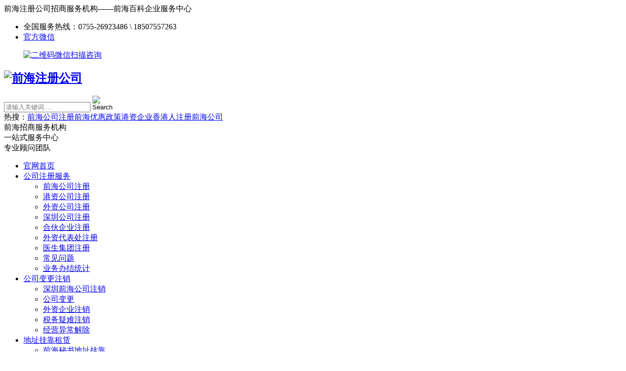

--- FILE ---
content_type: text/html; charset=utf-8
request_url: https://www.0755-12315.com/news/2537.cshtml
body_size: 12987
content:
<!DOCTYPE html>
<html>
<head>
    <title>香港人/港资企业在深圳前海注册公司需要什么资料？注册前海能享受哪些优惠政策？</title>
    <meta name="keywords" content="香港人,香港公司,深圳前海,注册公司,优惠政策,扶持补贴" />
    <meta name="description" content="" />
    <meta http-equiv="Content-Type" content="text/html;charset=utf-8" />
    <link rel="stylesheet" href="/Templates/CompanyDefault/Css/font-awesome/css/font-awesome.min.css">
    <link rel="stylesheet" href="/Templates/CompanyDefault/Css/animate.min.css" />
    <link rel="stylesheet" href="/Templates/CompanyDefault/Css/swiper.min.css" />
    <link rel="stylesheet" href="/Templates/CompanyDefault/Css/base.css" />
    <link rel="stylesheet" href="/Templates/CompanyDefault/Css/style.css" />
    <script src="/Templates/CompanyDefault/Js/jquery.min.js"></script>
    <script src="/Templates/CompanyDefault/Js/basic.js"></script>
    <script src="/Templates/CompanyDefault/Js/script.js"></script>
    <script src="/Templates/CompanyDefault/Js/swiper.min.js"></script>
</head>
<body>
    
<div class="header_wrap" id="top">
	<div class="wrapper">
		<div class="t-welcome">前海注册公司招商服务机构——前海百科企业服务中心</div>
		<ul>
			<li class="phone"><span class="phone_txt">全国服务热线：</span><span class="pb">0755-26923486 \ 18507557263</span></li>
			<li class="wx">
				<a href="javascript:void(0)">官方微信<i class="ico-arrow-down2"></i>
				<p><img src="/Templates/CompanyDefault/images/18507557263/wx.gif" width="100" height="100" alt="二维码"/><span>微信扫描咨询</span></p></a>
			</li> 
		</ul>
	</div>
</div>
<div class="top">
	<div class="w1200">
		<h2 class="newlogo"><a href="http://www.0755-12315.com/"><img src="/Upload/images/2020/10/15/1752168370.gif" alt="前海注册公司" /></a></h2>
		<div class="top_right2">
			<div class="search">      
			<input type="text" id="s_kw" class="search-keyword" placeholder="请输入关键词...." size="20" onkeypress="if(event.keyCode == 13) search_kw();"><!-- 2020.07.02 增加回车搜索及长度-->
			<input type="image" src="/Templates/CompanyDefault/Css/images/search_bg_1.gif" width="28" height="27" id="search-submit" alt="Search" title="Search"  onclick="search_kw()">
			<script type="text/javascript">
				function search_kw() {
					var $skw = $("#s_kw")
					var kw = $skw.val().Trim();
					if (kw != "") {
						location.href = "/search/?kw=" + $("#s_kw").val();
					}
					else {
						$skw.focus();
					}
				}
			</script>
			</div><!-- //search -->
			<div class="hot_seach">热搜：<a href="https://www.0755-12315.com/qianhai/">前海公司注册</a><a href="/search/?kw=优惠政策">前海优惠政策</a><a href="/search/?kw=香港">港资企业</a><a href="https://www.0755-12315.com/HongKong/">香港人注册前海公司</a></div>
		</div><!-- //top_right2-end -->
		<div class="top_right">
			<div class="top_right_1">前海招商服务机构</div>
			<div class="top_right_2">一站式服务中心</div>
			<div class="top_right_3">专业顾问团队</div>
		</div><!-- //top_right -->	       	
	</div>
	<div class="c"></div>
</div><!-- //top -->

<div class="header clearfix">
    <div class="container">
        <div class="row">           
                <div class="nav text-right col-md-right" id="navMenu"><ul><li data-id="22"><a href="/">官网首页</a></li><li data-id="46"><a href="/zhuce/">公司注册服务</a><ul><li data-id="161"><a href="/qianhai/">前海公司注册</a></li><li data-id="188"><a href="/HongKong/">港资公司注册</a></li><li data-id="189"><a href="/WOFE/">外资公司注册</a></li><li data-id="162"><a href="/shenzhen/">深圳公司注册</a></li><li data-id="206"><a href="/LLP/">合伙企业注册</a></li><li data-id="207"><a href="/daibiaochu/">外资代表处注册</a></li><li data-id="208"><a href="/doctor/">医生集团注册</a></li><li data-id="215"><a href="/FAQ/">常见问题</a></li><li data-id="216"><a href="/case/">业务办结统计</a></li></ul></li><li data-id="47"><a href="/bgzx/">公司变更注销</a><ul><li data-id="174"><a href="/zhuxiao/">深圳前海公司注销</a></li><li data-id="175"><a href="/bg/">公司变更</a></li><li data-id="176"><a href="/wzzx/">外资企业注销</a></li><li data-id="177"><a href="/swzx/">税务疑难注销</a></li><li data-id="214"><a href="/x/">经营异常解除</a></li></ul></li><li data-id="166"><a href="/dizhi/">地址挂靠租赁</a><ul><li data-id="209"><a href="/dizhi/">前海秘书地址挂靠</a></li><li data-id="210"><a href="/xuyue/">前海商秘地址续约</a></li><li data-id="211"><a href="/hongben/">红本租赁凭证办理</a></li><li data-id="213"><a href="/zu/">办公室租赁</a></li><li data-id="212"><a href="/yichang/">地址失联异常处理</a></li></ul></li><li data-id="167"><a href="/news/">前海资讯百科</a><ul><li data-id="170"><a href="/qianhainews/">前海最新动态</a></li><li data-id="203"><a href="/youhui/">前海优惠政策</a></li><li data-id="186"><a href="/gov/">前海管理局发布</a></li><li data-id="202"><a href="/qianhaibs/">前海商秘发布</a></li><li data-id="205"><a href="/hk/">惠港政策</a></li></ul></li><li data-id="45"><a href="/about/">企业服务中心</a><ul><li data-id="187"><a href="/about/">关于我们</a></li><li data-id="178"><a href="/contact/">联系我们</a></li><li data-id="179"><a href="/qianhai_gov/">前海管理局电话</a></li></ul></li></ul></div>
				<span class="menu_tel"><em></em>在线值班顾问：0755-26923486 \ 18507557263</span>
            <div class="mask-bg" id="maskBg"></div>
            <span class="nav-toggle hidden-lg" id="navToggle"><i class="fa fa-bars"></i></span>
        </div>
    </div>
</div>
<script type="text/javascript">
    var $navToggle = $("#navToggle");//手机端菜单图标
    var $maskBg = $("#maskBg");//遮挡层
    var $navMenu = $("#navMenu");
    $navToggle.on("click", function () {
        $maskBg.addClass("active");
        $navMenu.addClass("active");
    });
    $maskBg.on("click", function () {
        $maskBg.removeClass("active");
        $navMenu.removeClass("active");
    });
    $navMenu.children("ul").find("li").InitNav(170,167);//初始化响应式菜单
</script>


    




<div class="list_box">
	<div class="list_box_right">
		 <div class="sub-nav-box">
    <div class="sub-nav-title clearfix">
        前海资讯百科
    </div>
    <div class="sub-nav" id="subNav">
        <ul><li data-id="170"><a href="/qianhainews/">前海最新动态</a></li><li data-id="203"><a href="/youhui/">前海优惠政策</a></li><li data-id="186"><a href="/gov/">前海管理局发布</a></li><li data-id="202"><a href="/qianhaibs/">前海商秘发布</a></li><li data-id="205"><a href="/hk/">惠港政策</a></li></ul>
    </div>
</div>
<script type="text/javascript">
    var $subNav = $("#subNav");
    $subNav.children("ul").find("li").InitNav(170);//初始化响应式菜单
</script>

		<div class="body_Lscroll">
			<div class="left_box2_3_ad_tit"><div class="list_service_tit">热门政务服务／Service</div></div>
			<div class="left_box2_3_ad">
				<a href="/qianhai/" target="_blank" class="a1">内资企业设立</a>
				<a href="/WOFE/" target="_blank" class="a2">外资企业设立</a>
				<a href="/zhuxiao/" target="_blank" class="a3">公司注销清算</a>
				<a href="/dizhi/" target="_blank" class="a6">前海地址挂靠</a>
				<a href="/bg/" target="_blank" class="a4">公司变更登记</a>
				<a href="/hongben/" target="_blank" class="a5">红本租赁凭证</a>
			</div>
			<div class="list_ad22">
				<font title="联系电话">18507557263</font>
			</div>
		</div>
	</div><!--list_box_right end-->
	
	<div class="list_box_left">
		<div>
    <ul class="breadcrumb">
        <li><a href="http://www.0755-12315.com/"><span class="fa fa-home"> 首页</span></a></li>
            <li><a href="/news/">前海资讯百科</a></li>
            <li><a href="/qianhainews/">前海最新动态</a></li>
    </ul>
</div>
		<div class="c"></div>
		<h1 class="show_box_title">香港人/港资企业在深圳前海注册公司需要什么资料？注册前海能享受哪些优惠政策？</h1>
		<div class="show_time"><span>发布时间：2021-10-15</span><span>阅读次数：<span id="lb_clicks">0</span></span></div>
		<div class="intro">前海的一系列优惠政策吸引了不少香港人前来创业，前海合作区已成为与香港关联度最高、合作最紧密区域之一。</div>   
		<div class="show_content"><div class="Editable-unstyled" data-block="true" data-editor="ceero" data-offset-key="a734p-0-0" style="margin: 0px 0px 1.4em; color: rgb(18, 18, 18); font-family: -apple-system, BlinkMacSystemFont, &quot;Helvetica Neue&quot;, &quot;PingFang SC&quot;, &quot;Microsoft YaHei&quot;, &quot;Source Han Sans SC&quot;, &quot;Noto Sans CJK SC&quot;, &quot;WenQuanYi Micro Hei&quot;, sans-serif; white-space: pre-wrap; background-color: rgb(255, 255, 255);"><div data-offset-key="a734p-0-0" class="public-DraftStyleDefault-block public-DraftStyleDefault-ltr" style="max-width: 100%;"><span data-offset-key="a734p-0-0">前海作为深圳的特别区域又毗邻香港，前海的一系列优惠政策吸引了不少香港人前来创业，前海合作区已成为与香港关联度最高、合作最紧密区域之一。今天我们就来看看前海对于香港创业者的补贴扶持及优惠政策。</span></div></div><div class="Editable-unstyled" data-block="true" data-editor="ceero" data-offset-key="7ok7v-0-0" style="margin: 0px 0px 1.4em; color: rgb(18, 18, 18); font-family: -apple-system, BlinkMacSystemFont, &quot;Helvetica Neue&quot;, &quot;PingFang SC&quot;, &quot;Microsoft YaHei&quot;, &quot;Source Han Sans SC&quot;, &quot;Noto Sans CJK SC&quot;, &quot;WenQuanYi Micro Hei&quot;, sans-serif; white-space: pre-wrap; background-color: rgb(255, 255, 255);"><div data-offset-key="7ok7v-0-0" class="public-DraftStyleDefault-block public-DraftStyleDefault-ltr" style="max-width: 100%;"><span data-offset-key="7ok7v-0-0" style="font-weight: bold;">一、香港人或者港资企业注册前海能享受哪些优惠政策？</span></div></div><div class="Editable-unstyled" data-block="true" data-editor="ceero" data-offset-key="pbl1-0-0" style="margin: 0px 0px 1.4em; color: rgb(18, 18, 18); font-family: -apple-system, BlinkMacSystemFont, &quot;Helvetica Neue&quot;, &quot;PingFang SC&quot;, &quot;Microsoft YaHei&quot;, &quot;Source Han Sans SC&quot;, &quot;Noto Sans CJK SC&quot;, &quot;WenQuanYi Micro Hei&quot;, sans-serif; white-space: pre-wrap; background-color: rgb(255, 255, 255);"><div data-offset-key="pbl1-0-0" class="public-DraftStyleDefault-block public-DraftStyleDefault-ltr" style="max-width: 100%;"><span data-offset-key="pbl1-0-0">1、境外高端人才个人所得税优惠15%。</span></div></div><div class="Editable-unstyled" data-block="true" data-editor="ceero" data-offset-key="1sc4o-0-0" style="margin: 0px 0px 1.4em; color: rgb(18, 18, 18); font-family: -apple-system, BlinkMacSystemFont, &quot;Helvetica Neue&quot;, &quot;PingFang SC&quot;, &quot;Microsoft YaHei&quot;, &quot;Source Han Sans SC&quot;, &quot;Noto Sans CJK SC&quot;, &quot;WenQuanYi Micro Hei&quot;, sans-serif; white-space: pre-wrap; background-color: rgb(255, 255, 255);"><div data-offset-key="1sc4o-0-0" class="public-DraftStyleDefault-block public-DraftStyleDefault-ltr" style="max-width: 100%;"><span data-offset-key="1sc4o-0-0">2、根据人才上一年度在前海直接经济贡献，给予6000元-1000万元的人才发展引导资金。</span></div></div><div class="Editable-unstyled" data-block="true" data-editor="ceero" data-offset-key="123c-0-0" style="margin: 0px 0px 1.4em; color: rgb(18, 18, 18); font-family: -apple-system, BlinkMacSystemFont, &quot;Helvetica Neue&quot;, &quot;PingFang SC&quot;, &quot;Microsoft YaHei&quot;, &quot;Source Han Sans SC&quot;, &quot;Noto Sans CJK SC&quot;, &quot;WenQuanYi Micro Hei&quot;, sans-serif; white-space: pre-wrap; background-color: rgb(255, 255, 255);"><div data-offset-key="123c-0-0" class="public-DraftStyleDefault-block public-DraftStyleDefault-ltr" style="max-width: 100%;"><span data-offset-key="123c-0-0">3、前海产业人才可按规定申请人才住房</span></div></div><div class="Editable-unstyled" data-block="true" data-editor="ceero" data-offset-key="budvt-0-0" style="margin: 0px 0px 1.4em; color: rgb(18, 18, 18); font-family: -apple-system, BlinkMacSystemFont, &quot;Helvetica Neue&quot;, &quot;PingFang SC&quot;, &quot;Microsoft YaHei&quot;, &quot;Source Han Sans SC&quot;, &quot;Noto Sans CJK SC&quot;, &quot;WenQuanYi Micro Hei&quot;, sans-serif; white-space: pre-wrap; background-color: rgb(255, 255, 255);"><div data-offset-key="budvt-0-0" class="public-DraftStyleDefault-block public-DraftStyleDefault-ltr" style="max-width: 100%;"><span data-offset-key="budvt-0-0">4、</span><span data-offset-key="budvt-0-1" style="font-weight: bold;">开办资助：</span><span data-offset-key="budvt-0-2">最高可获得1000万元开办费资助；</span></div></div><div class="Editable-unstyled" data-block="true" data-editor="ceero" data-offset-key="dup2e-0-0" style="margin: 0px 0px 1.4em; color: rgb(18, 18, 18); font-family: -apple-system, BlinkMacSystemFont, &quot;Helvetica Neue&quot;, &quot;PingFang SC&quot;, &quot;Microsoft YaHei&quot;, &quot;Source Han Sans SC&quot;, &quot;Noto Sans CJK SC&quot;, &quot;WenQuanYi Micro Hei&quot;, sans-serif; white-space: pre-wrap; background-color: rgb(255, 255, 255);"><div data-offset-key="dup2e-0-0" class="public-DraftStyleDefault-block public-DraftStyleDefault-ltr" style="max-width: 100%;"><span data-offset-key="dup2e-0-0" style="font-weight: bold;">运营资助：</span><span data-offset-key="dup2e-0-1">每年最高500万元运营费资助；</span></div></div><div class="Editable-unstyled" data-block="true" data-editor="ceero" data-offset-key="8o1fb-0-0" style="margin: 0px 0px 1.4em; color: rgb(18, 18, 18); font-family: -apple-system, BlinkMacSystemFont, &quot;Helvetica Neue&quot;, &quot;PingFang SC&quot;, &quot;Microsoft YaHei&quot;, &quot;Source Han Sans SC&quot;, &quot;Noto Sans CJK SC&quot;, &quot;WenQuanYi Micro Hei&quot;, sans-serif; white-space: pre-wrap; background-color: rgb(255, 255, 255);"><div data-offset-key="8o1fb-0-0" class="public-DraftStyleDefault-block public-DraftStyleDefault-ltr" style="max-width: 100%;"><span data-offset-key="8o1fb-0-0" style="font-weight: bold;">租金资助：</span><span data-offset-key="8o1fb-0-1">每年最高500万元租金资助；</span></div></div><div class="Editable-unstyled" data-block="true" data-editor="ceero" data-offset-key="figfr-0-0" style="margin: 0px 0px 1.4em; color: rgb(18, 18, 18); font-family: -apple-system, BlinkMacSystemFont, &quot;Helvetica Neue&quot;, &quot;PingFang SC&quot;, &quot;Microsoft YaHei&quot;, &quot;Source Han Sans SC&quot;, &quot;Noto Sans CJK SC&quot;, &quot;WenQuanYi Micro Hei&quot;, sans-serif; white-space: pre-wrap; background-color: rgb(255, 255, 255);"><div data-offset-key="figfr-0-0" class="public-DraftStyleDefault-block public-DraftStyleDefault-ltr" style="max-width: 100%;"><span data-offset-key="figfr-0-0" style="font-weight: bold;">物业费资助：</span><span data-offset-key="figfr-0-1">每年最高50万元物业费；</span></div></div><div class="Editable-unstyled" data-block="true" data-editor="ceero" data-offset-key="10f8e-0-0" style="margin: 0px 0px 1.4em; color: rgb(18, 18, 18); font-family: -apple-system, BlinkMacSystemFont, &quot;Helvetica Neue&quot;, &quot;PingFang SC&quot;, &quot;Microsoft YaHei&quot;, &quot;Source Han Sans SC&quot;, &quot;Noto Sans CJK SC&quot;, &quot;WenQuanYi Micro Hei&quot;, sans-serif; white-space: pre-wrap; background-color: rgb(255, 255, 255);"><div data-offset-key="10f8e-0-0" class="public-DraftStyleDefault-block public-DraftStyleDefault-ltr" style="max-width: 100%;"><span data-offset-key="10f8e-0-0">5、</span><span data-offset-key="10f8e-0-1" style="font-weight: bold;">港澳青年个人类：</span><span data-offset-key="10f8e-0-2">根据学历享受1-5万元就业资助；根据学历享受1-3万元租房资助；每年3600元交通资助；取得香港或澳门执业资格证书，可以获得一次性5万元资助；孔雀人才按市资助金额给予1：1配套资助。</span></div></div><div class="Editable-unstyled" data-block="true" data-editor="ceero" data-offset-key="8ko3q-0-0" style="margin: 0px 0px 1.4em; color: rgb(18, 18, 18); font-family: -apple-system, BlinkMacSystemFont, &quot;Helvetica Neue&quot;, &quot;PingFang SC&quot;, &quot;Microsoft YaHei&quot;, &quot;Source Han Sans SC&quot;, &quot;Noto Sans CJK SC&quot;, &quot;WenQuanYi Micro Hei&quot;, sans-serif; white-space: pre-wrap; background-color: rgb(255, 255, 255);"><div data-offset-key="8ko3q-0-0" class="public-DraftStyleDefault-block public-DraftStyleDefault-ltr" style="max-width: 100%;"><span data-offset-key="8ko3q-0-0" style="font-weight: bold;">港澳青年创办企业类：</span><span data-offset-key="8ko3q-0-1">给予租金及物管费用第一年80%、第二年50%、第三年20%比例的资助；首次通过国家高新技术企业认定，一次性给予10万元资助；首次公开上市，最高给予200万元资助。</span></div></div><div class="Editable-unstyled" data-block="true" data-editor="ceero" data-offset-key="37sn9-0-0" style="margin: 0px 0px 1.4em; color: rgb(18, 18, 18); font-family: -apple-system, BlinkMacSystemFont, &quot;Helvetica Neue&quot;, &quot;PingFang SC&quot;, &quot;Microsoft YaHei&quot;, &quot;Source Han Sans SC&quot;, &quot;Noto Sans CJK SC&quot;, &quot;WenQuanYi Micro Hei&quot;, sans-serif; white-space: pre-wrap; background-color: rgb(255, 255, 255);"><div data-offset-key="37sn9-0-0" class="public-DraftStyleDefault-block public-DraftStyleDefault-ltr" style="max-width: 100%;"><span data-offset-key="37sn9-0-0" style="font-weight: bold;">港澳青年创办科创载体类：</span><span data-offset-key="37sn9-0-1">国家级科创平台最高可获得1000万元资助；省、部级科创平台最高可获得500万元资助；深圳市级科创平台最高可获得200万元资助。港澳青年创新创业孵化载体最高可获得100万元开办资助。港澳青年创新创业孵化载体最高可获得300万元运营资助。</span></div></div><div class="Editable-unstyled" data-block="true" data-editor="ceero" data-offset-key="47mpd-0-0" style="margin: 0px 0px 1.4em; color: rgb(18, 18, 18); font-family: -apple-system, BlinkMacSystemFont, &quot;Helvetica Neue&quot;, &quot;PingFang SC&quot;, &quot;Microsoft YaHei&quot;, &quot;Source Han Sans SC&quot;, &quot;Noto Sans CJK SC&quot;, &quot;WenQuanYi Micro Hei&quot;, sans-serif; white-space: pre-wrap; background-color: rgb(255, 255, 255);"><div data-offset-key="47mpd-0-0" class="public-DraftStyleDefault-block public-DraftStyleDefault-ltr" style="max-width: 100%;"><span data-offset-key="47mpd-0-0">6、</span><span data-offset-key="47mpd-0-1" style="font-weight: bold;">集聚扶持：</span><span data-offset-key="47mpd-0-2">根据总部企业类型，给予最高2500万元的总部集聚资金扶持。</span></div></div><div class="Editable-unstyled" data-block="true" data-editor="ceero" data-offset-key="froi3-0-0" style="margin: 0px 0px 1.4em; color: rgb(18, 18, 18); font-family: -apple-system, BlinkMacSystemFont, &quot;Helvetica Neue&quot;, &quot;PingFang SC&quot;, &quot;Microsoft YaHei&quot;, &quot;Source Han Sans SC&quot;, &quot;Noto Sans CJK SC&quot;, &quot;WenQuanYi Micro Hei&quot;, sans-serif; white-space: pre-wrap; background-color: rgb(255, 255, 255);"><div data-offset-key="froi3-0-0" class="public-DraftStyleDefault-block public-DraftStyleDefault-ltr" style="max-width: 100%;"><span data-offset-key="froi3-0-0" style="font-weight: bold;">贡献扶持：</span><span data-offset-key="froi3-0-1">根据上年度在前海直接经济贡献给予80万元-3000万元年度贡献扶持。</span></div></div><div class="Editable-unstyled" data-block="true" data-editor="ceero" data-offset-key="7mt8n-0-0" style="margin: 0px 0px 1.4em; color: rgb(18, 18, 18); font-family: -apple-system, BlinkMacSystemFont, &quot;Helvetica Neue&quot;, &quot;PingFang SC&quot;, &quot;Microsoft YaHei&quot;, &quot;Source Han Sans SC&quot;, &quot;Noto Sans CJK SC&quot;, &quot;WenQuanYi Micro Hei&quot;, sans-serif; white-space: pre-wrap; background-color: rgb(255, 255, 255);"><div data-offset-key="7mt8n-0-0" class="public-DraftStyleDefault-block public-DraftStyleDefault-ltr" style="max-width: 100%;"><span data-offset-key="7mt8n-0-0" style="font-weight: bold;">租金扶持：</span><span data-offset-key="7mt8n-0-1">每年最高不超过500万元的租金扶持。</span></div></div><div class="Editable-unstyled" data-block="true" data-editor="ceero" data-offset-key="6gdqt-0-0" style="margin: 0px 0px 1.4em; color: rgb(18, 18, 18); font-family: -apple-system, BlinkMacSystemFont, &quot;Helvetica Neue&quot;, &quot;PingFang SC&quot;, &quot;Microsoft YaHei&quot;, &quot;Source Han Sans SC&quot;, &quot;Noto Sans CJK SC&quot;, &quot;WenQuanYi Micro Hei&quot;, sans-serif; white-space: pre-wrap; background-color: rgb(255, 255, 255);"><div data-offset-key="6gdqt-0-0" class="public-DraftStyleDefault-block public-DraftStyleDefault-ltr" style="max-width: 100%;"><span data-offset-key="6gdqt-0-0" style="font-weight: bold;">购房扶持：</span><span data-offset-key="6gdqt-0-1">最高不超过2500万元的购房扶持。</span></div></div><div class="Editable-unstyled" data-block="true" data-editor="ceero" data-offset-key="8jgfv-0-0" style="margin: 0px 0px 1.4em; color: rgb(18, 18, 18); font-family: -apple-system, BlinkMacSystemFont, &quot;Helvetica Neue&quot;, &quot;PingFang SC&quot;, &quot;Microsoft YaHei&quot;, &quot;Source Han Sans SC&quot;, &quot;Noto Sans CJK SC&quot;, &quot;WenQuanYi Micro Hei&quot;, sans-serif; white-space: pre-wrap; background-color: rgb(255, 255, 255);"><div data-offset-key="8jgfv-0-0" class="public-DraftStyleDefault-block public-DraftStyleDefault-ltr" style="max-width: 100%;"><span data-offset-key="8jgfv-0-0" style="font-weight: bold;">装修补贴：</span><span data-offset-key="8jgfv-0-1">最高不超过300万元的办公用房装修补贴。</span></div></div><div class="Editable-unstyled" data-block="true" data-editor="ceero" data-offset-key="43ben-0-0" style="margin: 0px 0px 1.4em; color: rgb(18, 18, 18); font-family: -apple-system, BlinkMacSystemFont, &quot;Helvetica Neue&quot;, &quot;PingFang SC&quot;, &quot;Microsoft YaHei&quot;, &quot;Source Han Sans SC&quot;, &quot;Noto Sans CJK SC&quot;, &quot;WenQuanYi Micro Hei&quot;, sans-serif; white-space: pre-wrap; background-color: rgb(255, 255, 255);"><div data-offset-key="43ben-0-0" class="public-DraftStyleDefault-block public-DraftStyleDefault-ltr" style="max-width: 100%;"><span data-offset-key="43ben-0-0">7、对促进深圳市现代服务业发展或促进前海发展的项目，最高给予5000万元的项目专项资金扶持。</span></div></div><div class="Editable-unstyled" data-block="true" data-editor="ceero" data-offset-key="3s4ar-0-0" style="margin: 0px 0px 1.4em; color: rgb(18, 18, 18); font-family: -apple-system, BlinkMacSystemFont, &quot;Helvetica Neue&quot;, &quot;PingFang SC&quot;, &quot;Microsoft YaHei&quot;, &quot;Source Han Sans SC&quot;, &quot;Noto Sans CJK SC&quot;, &quot;WenQuanYi Micro Hei&quot;, sans-serif; white-space: pre-wrap; background-color: rgb(255, 255, 255);"><div data-offset-key="3s4ar-0-0" class="public-DraftStyleDefault-block public-DraftStyleDefault-ltr" style="max-width: 100%;"><span data-offset-key="3s4ar-0-0">注册前海公司行业需符合</span><span data-offset-key="3s4ar-0-1" style="font-weight: bold;">《前海产业准入目录》</span><span data-offset-key="3s4ar-0-2">：</span></div></div><div class="Editable-unstyled" data-block="true" data-editor="ceero" data-offset-key="alt8l-0-0" style="margin: 0px 0px 1.4em; color: rgb(18, 18, 18); font-family: -apple-system, BlinkMacSystemFont, &quot;Helvetica Neue&quot;, &quot;PingFang SC&quot;, &quot;Microsoft YaHei&quot;, &quot;Source Han Sans SC&quot;, &quot;Noto Sans CJK SC&quot;, &quot;WenQuanYi Micro Hei&quot;, sans-serif; white-space: pre-wrap; background-color: rgb(255, 255, 255);"><div data-offset-key="alt8l-0-0" class="public-DraftStyleDefault-block public-DraftStyleDefault-ltr" style="max-width: 100%;"><span data-offset-key="alt8l-0-0" style="font-weight: bold;">现代物流业：</span><span data-offset-key="alt8l-0-1">物流服务、物流管理、跨境电商、国内贸易、供应链管理等</span></div></div><div class="Editable-unstyled" data-block="true" data-editor="ceero" data-offset-key="avoag-0-0" style="margin: 0px 0px 1.4em; color: rgb(18, 18, 18); font-family: -apple-system, BlinkMacSystemFont, &quot;Helvetica Neue&quot;, &quot;PingFang SC&quot;, &quot;Microsoft YaHei&quot;, &quot;Source Han Sans SC&quot;, &quot;Noto Sans CJK SC&quot;, &quot;WenQuanYi Micro Hei&quot;, sans-serif; white-space: pre-wrap; background-color: rgb(255, 255, 255);"><div data-offset-key="avoag-0-0" class="public-DraftStyleDefault-block public-DraftStyleDefault-ltr" style="max-width: 100%;"><span data-offset-key="avoag-0-0" style="font-weight: bold;">科技服务类：</span><span data-offset-key="avoag-0-1">科技、网络科技、信息科技、互联网等</span></div></div><div class="Editable-unstyled" data-block="true" data-editor="ceero" data-offset-key="4muo0-0-0" style="margin: 0px 0px 1.4em; color: rgb(18, 18, 18); font-family: -apple-system, BlinkMacSystemFont, &quot;Helvetica Neue&quot;, &quot;PingFang SC&quot;, &quot;Microsoft YaHei&quot;, &quot;Source Han Sans SC&quot;, &quot;Noto Sans CJK SC&quot;, &quot;WenQuanYi Micro Hei&quot;, sans-serif; white-space: pre-wrap; background-color: rgb(255, 255, 255);"><div data-offset-key="4muo0-0-0" class="public-DraftStyleDefault-block public-DraftStyleDefault-ltr" style="max-width: 100%;"><span data-offset-key="4muo0-0-0" style="font-weight: bold;">信息服务业：</span><span data-offset-key="4muo0-0-1">云计算、边缘计算、物联网、区块链、高性能计算、大数据等</span></div></div><div class="Editable-unstyled" data-block="true" data-editor="ceero" data-offset-key="d03ds-0-0" style="margin: 0px 0px 1.4em; color: rgb(18, 18, 18); font-family: -apple-system, BlinkMacSystemFont, &quot;Helvetica Neue&quot;, &quot;PingFang SC&quot;, &quot;Microsoft YaHei&quot;, &quot;Source Han Sans SC&quot;, &quot;Noto Sans CJK SC&quot;, &quot;WenQuanYi Micro Hei&quot;, sans-serif; white-space: pre-wrap; background-color: rgb(255, 255, 255);"><div data-offset-key="d03ds-0-0" class="public-DraftStyleDefault-block public-DraftStyleDefault-ltr" style="max-width: 100%;"><span data-offset-key="d03ds-0-0" style="font-weight: bold;">其他服务类：</span><span data-offset-key="d03ds-0-1">设计、文化教育、企业管理、物业管理、家政服务等</span></div></div><div class="Editable-unstyled" data-block="true" data-editor="ceero" data-offset-key="2ue81-0-0" style="margin: 0px 0px 1.4em; color: rgb(18, 18, 18); font-family: -apple-system, BlinkMacSystemFont, &quot;Helvetica Neue&quot;, &quot;PingFang SC&quot;, &quot;Microsoft YaHei&quot;, &quot;Source Han Sans SC&quot;, &quot;Noto Sans CJK SC&quot;, &quot;WenQuanYi Micro Hei&quot;, sans-serif; white-space: pre-wrap; background-color: rgb(255, 255, 255);"><div data-offset-key="2ue81-0-0" class="public-DraftStyleDefault-block public-DraftStyleDefault-ltr" style="max-width: 100%;"><span data-offset-key="2ue81-0-0" style="font-weight: bold;">二、香港人注册前海公司需要准备哪些资料？</span></div></div><div class="Editable-unstyled" data-block="true" data-editor="ceero" data-offset-key="cam78-0-0" style="margin: 0px 0px 1.4em; color: rgb(18, 18, 18); font-family: -apple-system, BlinkMacSystemFont, &quot;Helvetica Neue&quot;, &quot;PingFang SC&quot;, &quot;Microsoft YaHei&quot;, &quot;Source Han Sans SC&quot;, &quot;Noto Sans CJK SC&quot;, &quot;WenQuanYi Micro Hei&quot;, sans-serif; white-space: pre-wrap; background-color: rgb(255, 255, 255);"><div data-offset-key="cam78-0-0" class="public-DraftStyleDefault-block public-DraftStyleDefault-ltr" style="max-width: 100%;"><span data-offset-key="cam78-0-0">1、</span><span data-offset-key="cam78-0-1" style="font-weight: bold;">提供法人，监事，股东：</span><span data-offset-key="cam78-0-2">身份证正反面照；香港人提供的是回乡证证明身份。</span></div></div><div class="Editable-unstyled" data-block="true" data-editor="ceero" data-offset-key="a6mms-0-0" style="margin: 0px 0px 1.4em; color: rgb(18, 18, 18); font-family: -apple-system, BlinkMacSystemFont, &quot;Helvetica Neue&quot;, &quot;PingFang SC&quot;, &quot;Microsoft YaHei&quot;, &quot;Source Han Sans SC&quot;, &quot;Noto Sans CJK SC&quot;, &quot;WenQuanYi Micro Hei&quot;, sans-serif; white-space: pre-wrap; background-color: rgb(255, 255, 255);"><div data-offset-key="a6mms-0-0" class="public-DraftStyleDefault-block public-DraftStyleDefault-ltr" style="max-width: 100%;"><span data-offset-key="a6mms-0-0">2、</span><span data-offset-key="a6mms-0-1" style="font-weight: bold;">公司名称：</span><span data-offset-key="a6mms-0-2">先为自己的公司起好名称，名称可一次性申报3个名称，顺序递交，以免发生重名。</span></div></div><div class="Editable-unstyled" data-block="true" data-editor="ceero" data-offset-key="94nq5-0-0" style="margin: 0px 0px 1.4em; color: rgb(18, 18, 18); font-family: -apple-system, BlinkMacSystemFont, &quot;Helvetica Neue&quot;, &quot;PingFang SC&quot;, &quot;Microsoft YaHei&quot;, &quot;Source Han Sans SC&quot;, &quot;Noto Sans CJK SC&quot;, &quot;WenQuanYi Micro Hei&quot;, sans-serif; white-space: pre-wrap; background-color: rgb(255, 255, 255);"><div data-offset-key="94nq5-0-0" class="public-DraftStyleDefault-block public-DraftStyleDefault-ltr" style="max-width: 100%;"><span data-offset-key="94nq5-0-0">3、</span><span data-offset-key="94nq5-0-1" style="font-weight: bold;">注册地址：</span><span data-offset-key="94nq5-0-2">目前入驻前海企业可挂靠前海秘书地址：(深圳市前海深港合作区前湾一路1号A栋201室)</span></div></div><div class="Editable-unstyled" data-block="true" data-editor="ceero" data-offset-key="4d46s-0-0" style="margin: 0px 0px 1.4em; color: rgb(18, 18, 18); font-family: -apple-system, BlinkMacSystemFont, &quot;Helvetica Neue&quot;, &quot;PingFang SC&quot;, &quot;Microsoft YaHei&quot;, &quot;Source Han Sans SC&quot;, &quot;Noto Sans CJK SC&quot;, &quot;WenQuanYi Micro Hei&quot;, sans-serif; white-space: pre-wrap; background-color: rgb(255, 255, 255);"><div data-offset-key="4d46s-0-0" class="public-DraftStyleDefault-block public-DraftStyleDefault-ltr" style="max-width: 100%;"><span data-offset-key="4d46s-0-0">4、</span><span data-offset-key="4d46s-0-1" style="font-weight: bold;">经营范围：</span><span data-offset-key="4d46s-0-2">确定经营范围时候，不仅要考虑目前要开展的业务，还要考虑将来计划开展的经营业务，做到未雨绸缪~（也可以根据自己的同行来填写）</span></div></div><div class="Editable-unstyled" data-block="true" data-editor="ceero" data-offset-key="12lfb-0-0" style="margin: 0px 0px 1.4em; color: rgb(18, 18, 18); font-family: -apple-system, BlinkMacSystemFont, &quot;Helvetica Neue&quot;, &quot;PingFang SC&quot;, &quot;Microsoft YaHei&quot;, &quot;Source Han Sans SC&quot;, &quot;Noto Sans CJK SC&quot;, &quot;WenQuanYi Micro Hei&quot;, sans-serif; white-space: pre-wrap; background-color: rgb(255, 255, 255);"><div data-offset-key="12lfb-0-0" class="public-DraftStyleDefault-block public-DraftStyleDefault-ltr" style="max-width: 100%;"><span data-offset-key="12lfb-0-0">5、</span><span data-offset-key="12lfb-0-1" style="font-weight: bold;">注册资金：</span><span data-offset-key="12lfb-0-2">目前是认缴制，不需要有实际的资金到账。</span></div></div><div class="Editable-unstyled" data-block="true" data-editor="ceero" data-offset-key="141k4-0-0" style="margin: 0px 0px 1.4em; color: rgb(18, 18, 18); font-family: -apple-system, BlinkMacSystemFont, &quot;Helvetica Neue&quot;, &quot;PingFang SC&quot;, &quot;Microsoft YaHei&quot;, &quot;Source Han Sans SC&quot;, &quot;Noto Sans CJK SC&quot;, &quot;WenQuanYi Micro Hei&quot;, sans-serif; white-space: pre-wrap; background-color: rgb(255, 255, 255);"><div data-offset-key="141k4-0-0" class="public-DraftStyleDefault-block public-DraftStyleDefault-ltr" style="max-width: 100%;"><span data-offset-key="141k4-0-0">6、</span><span data-offset-key="141k4-0-1" style="font-weight: bold;">公司监事人：</span><span data-offset-key="141k4-0-2">提供董事、监事任命书或委派书，确定公司的股权架构，可以法人独资，也可以用公司控股。</span></div></div><div class="Editable-unstyled" data-block="true" data-editor="ceero" data-offset-key="d8ikl-0-0" style="margin: 0px 0px 1.4em; color: rgb(18, 18, 18); font-family: -apple-system, BlinkMacSystemFont, &quot;Helvetica Neue&quot;, &quot;PingFang SC&quot;, &quot;Microsoft YaHei&quot;, &quot;Source Han Sans SC&quot;, &quot;Noto Sans CJK SC&quot;, &quot;WenQuanYi Micro Hei&quot;, sans-serif; white-space: pre-wrap; background-color: rgb(255, 255, 255);"><div data-offset-key="d8ikl-0-0" class="public-DraftStyleDefault-block public-DraftStyleDefault-ltr" style="max-width: 100%;"><span data-offset-key="d8ikl-0-0">7、</span><span data-offset-key="d8ikl-0-1" style="font-weight: bold;">法人代表：</span><span data-offset-key="d8ikl-0-2">出现在营业执照上的名字。</span></div></div><div class="Editable-unstyled" data-block="true" data-editor="ceero" data-offset-key="d2tce-0-0" style="margin: 0px 0px 1.4em; color: rgb(18, 18, 18); font-family: -apple-system, BlinkMacSystemFont, &quot;Helvetica Neue&quot;, &quot;PingFang SC&quot;, &quot;Microsoft YaHei&quot;, &quot;Source Han Sans SC&quot;, &quot;Noto Sans CJK SC&quot;, &quot;WenQuanYi Micro Hei&quot;, sans-serif; white-space: pre-wrap; background-color: rgb(255, 255, 255);"><div data-offset-key="d2tce-0-0" class="public-DraftStyleDefault-block public-DraftStyleDefault-ltr" style="max-width: 100%;"><span data-offset-key="d2tce-0-0">8、</span><span data-offset-key="d2tce-0-1" style="font-weight: bold;">公司股东信息及股权比例：</span><span data-offset-key="d2tce-0-2">每位股东的姓名、身份证号、出资额、股权比例。</span></div></div><div class="Editable-unstyled" data-block="true" data-editor="ceero" data-offset-key="8r0l5-0-0" style="margin: 0px 0px 1.4em; color: rgb(18, 18, 18); font-family: -apple-system, BlinkMacSystemFont, &quot;Helvetica Neue&quot;, &quot;PingFang SC&quot;, &quot;Microsoft YaHei&quot;, &quot;Source Han Sans SC&quot;, &quot;Noto Sans CJK SC&quot;, &quot;WenQuanYi Micro Hei&quot;, sans-serif; white-space: pre-wrap; background-color: rgb(255, 255, 255);"><div data-offset-key="8r0l5-0-0" class="public-DraftStyleDefault-block public-DraftStyleDefault-ltr" style="max-width: 100%;"><span data-offset-key="8r0l5-0-0">9、</span><span data-offset-key="8r0l5-0-1" style="font-weight: bold;">公司所有股东、法人及监视人U盾：</span><span data-offset-key="8r0l5-0-2">工商局在网络环境中识别身份和注册签名用。</span></div></div><div class="Editable-unstyled" data-block="true" data-editor="ceero" data-offset-key="54hc8-0-0" style="margin: 0px 0px 1.4em; color: rgb(18, 18, 18); font-family: -apple-system, BlinkMacSystemFont, &quot;Helvetica Neue&quot;, &quot;PingFang SC&quot;, &quot;Microsoft YaHei&quot;, &quot;Source Han Sans SC&quot;, &quot;Noto Sans CJK SC&quot;, &quot;WenQuanYi Micro Hei&quot;, sans-serif; white-space: pre-wrap; background-color: rgb(255, 255, 255);"><div data-offset-key="54hc8-0-0" class="public-DraftStyleDefault-block public-DraftStyleDefault-ltr" style="max-width: 100%;"><span data-offset-key="54hc8-0-0">前海作为深圳唯一的自由贸易片区，可享受的政策优惠肯定是要高深圳其它的区的，而且未来的发展的机会也会更大。同时，加大了对港资企业的扶持力度，提升了对港资总部企业的扶持标准。如果您也有注册公司的想法，可直接搜索下方号码联系前海百科在线客服-尹小姐为您免费咨询。</span></div></div><p><br/></p></div><!--show_content end-->
            <div class="tags">标签：
            </div> 
        <a href="/qianhai/" target="_blank"  title="前海注册公司"><img src="/Templates/CompanyDefault/css/images/bannerx912.jpg" alt="前海注册公司" /></a>
        <div class="bdsharebuttonbox">本文由『前海百科』整理发布，转载请注明出处“前海百科网：https://www.0755-12315.com/news/2537.cshtml"</div>   
<div class="info-pre-next-box">
    <div class="info-pre-next">
        	  <ul>
                    <li><a href="/news/2538.cshtml" title="在深圳前海注册公司的流程是怎样的？有哪些需要注意的事项？"><span><em>上一篇</em><img src="/Upload/images/2021/10/15/1450496428.png" alt="在深圳前海注册公司的流程是怎样的？有哪些需要注意的事项？"/></span><h3>在深圳前海注册公司的流程是怎样的？有哪些需要注意的事项？</h3><p>如果你对注册公司的流程有过了解，那么注册起来问题不大，不会很难，如果是第一次注册而且没有了解过这方面的流程和其他信息，那么注册起来会很慢，本来需要半个月能做完的，可能得需要跑一个多月甚至更久。...</p></a></li>
                 					<li><a href="/news/2536.cshtml" title="深圳一个办公地址是否可以注册多家公司"><span><em>下一篇</em><img src="/Upload/images/2021/10/14/1731247437.png" alt="深圳一个办公地址是否可以注册多家公司"/></span><h3>深圳一个办公地址是否可以注册多家公司</h3><p>首先深圳允许一个地址注册多家公司，不过这样有个缺点便是容易被有关部门重点监管，例如产生了地址异常导致被列入经营异常名录，到时处理会很复杂。本文小编为大家整理一些深圳注册公司地址的有关问题，提供给大家参考。...</p></a></li>
	  </ul>
    </div>
	 <h3 class="entry-related-title">相关推荐</h3>
	 <ul class="entry-related-ul">
					 <li class="itemx"><span class="pull_right">2025-07-19</span><a href="/news/3085.cshtml" target="_blank" rel="bookmark">【前海商秘】按照相关监管部门要求，贵司需保持注册地与经营地一致</a></li>
					 <li class="itemx"><span class="pull_right">2024-01-23</span><a href="/news/3042.cshtml" target="_blank" rel="bookmark">2024年深圳前海优惠政策继续执行</a></li>
					 <li class="itemx"><span class="pull_right">2024-01-18</span><a href="/news/3037.cshtml" target="_blank" rel="bookmark">前海注册个人独资企业的步骤</a></li>
					 <li class="itemx"><span class="pull_right">2023-11-30</span><a href="/news/3022.cshtml" target="_blank" rel="bookmark">澳门人在前海注册公司流程</a></li>
					 <li class="itemx"><span class="pull_right">2023-11-29</span><a href="/news/3021.cshtml" target="_blank" rel="bookmark">中国台湾人在前海注册公司流程</a></li>
					 <li class="itemx"><span class="pull_right">2023-11-27</span><a href="/news/3017.cshtml" target="_blank" rel="bookmark">前海制度创新指数居全国自贸区第一</a></li>
					 <li class="itemx"><span class="pull_right">2023-11-24</span><a href="/news/3012.cshtml" target="_blank" rel="bookmark">哪些行业的公司注册在前海可以享受企业所得税优惠？</a></li>
					 <li class="itemx"><span class="pull_right">2023-11-23</span><a href="/news/3011.cshtml" target="_blank" rel="bookmark">申请前海企业所得税优惠要符合哪些条件？</a></li>
					 <li class="itemx"><span class="pull_right">2023-11-22</span><a href="/news/3010.cshtml" target="_blank" rel="bookmark">外商投资企业在前海可以享受哪些优惠政策？</a></li>
					 <li class="itemx"><span class="pull_right">2023-11-15</span><a href="/news/3001.cshtml" target="_blank" rel="bookmark">前海注册有限公司的流程</a></li>
					 <li class="itemx"><span class="pull_right">2023-03-16</span><a href="/news/2991.cshtml" target="_blank" rel="bookmark">深圳前海挂靠地址注册公司流程</a></li>
					 <li class="itemx"><span class="pull_right">2023-02-10</span><a href="/news/2988.cshtml" target="_blank" rel="bookmark">前海融资租赁公司地址不能续签前海商秘怎么办？</a></li>
						   
	</ul>
</div>
    <div class="clearfix"></div>
	</div><!--list_box_left end-->
</div>
<script type="text/javascript">
    var $lb_clicks = $("#lb_clicks");
    $.post("/E/InfoData/AddClicks", { ColumnId:170,Id:2537}, function (data) { $lb_clicks.text(data)})
</script>

<!--new qq-->
<div id=floatTools class=float0831>
  <div class=floatL>
	  <A href="javascript:void(0);" style="display: none" id=aFloatTools_Show class=btnOpen title=查看在线客服 onclick="jsname()"  rel="nofollow">展开</A>
	  <A href="javascript:void(0);" id=aFloatTools_Hide class=btnCtn title=关闭在线客服 onclick="jsname2()" rel="nofollow">收缩</A>
  </div>
  <div id=divFloatToolsView class=floatR>
    <div class=tp></div>
    <div class=cn>
      <ul>
	 	<li><a target="_blank" href="http://wpa.qq.com/msgrd?v=3&uin=2411486661&site=qq&menu=yes" rel="nofollow"><img border="0" src="https://www.0755-12315.com//Templates/CompanyDefault/images/button_old_41.gif" alt="点击这里给我发消息" title="点击这里给我发消息" align="absmiddle"/>&nbsp;&nbsp;&nbsp;入驻咨询</a></li>
	 	<li><a target="_blank" href="http://wpa.qq.com/msgrd?v=3&uin=2411486661&site=qq&menu=yes" rel="nofollow"><img border="0" src="https://www.0755-12315.com//Templates/CompanyDefault/images/button_old_41.gif" alt="点击这里给我发消息" title="点击这里给我发消息" align="absmiddle"/>&nbsp;&nbsp;&nbsp;政策咨询</a></li>
	 	<li><a target="_blank" href="http://wpa.qq.com/msgrd?v=3&uin=2411486661&site=qq&menu=yes" rel="nofollow"><img border="0" src="https://www.0755-12315.com//Templates/CompanyDefault/images/button_old_41.gif" alt="点击这里给我发消息" title="点击这里给我发消息" align="absmiddle"/>&nbsp;&nbsp;&nbsp;公司注册</a></li>
	 	<li><a target="_blank" href="http://wpa.qq.com/msgrd?v=3&uin=2411486661&site=qq&menu=yes" rel="nofollow"><img border="0" src="https://www.0755-12315.com//Templates/CompanyDefault/images/button_old_41.gif" alt="点击这里给我发消息" title="点击这里给我发消息" align="absmiddle"/>&nbsp;&nbsp;&nbsp;在线客服</a></li>
	 	<li><a target="_blank" href="http://wpa.qq.com/msgrd?v=3&uin=2411486661&site=qq&menu=yes" rel="nofollow"><img border="0" src="https://www.0755-12315.com//Templates/CompanyDefault/images/button_old_41.gif" alt="点击这里给我发消息" title="点击这里给我发消息" align="absmiddle"/>&nbsp;&nbsp;&nbsp;技术咨询</a></li>
      </ul>
      <ul>
        <li><H3 class=titDh>电话咨询</H3></li>
        <li style="border-bottom:none; height:12px;"><SPAN class=icoTl>值班客服：</SPAN></li>
        <li style=" height:15px; "><SPAN class=icoTl>18507557263</SPAN></li>
        <li style=" height:15px; "><SPAN class=icoTl>咨询微信客服：</SPAN></li>
      </ul>
      <div class="kefu_wx" align="center"><img src="https://www.0755-12315.com/Templates/CompanyDefault/images/18507557263/wx.gif" /></div>
      <div style="height:35px; padding-top:10px; line-height:24px; border:none; background:none; text-align:center;"><a href="#top" rel="nofollow">回到顶部↑</a></div>
    </div>
  </div>
</div>
<script>//QQ
function jsname(){
$('#divFloatToolsView').animate({width: 'show', opacity: 'show'}, 'normal',function(){ $('#divFloatToolsView').show(); });$('#aFloatTools_Show').attr('style','display:none');$('#aFloatTools_Hide').attr('style','display:block');
}
function jsname2(){
$('#divFloatToolsView').animate({width: 'hide', opacity: 'hide'}, 'normal',function(){ $('#divFloatToolsView').hide(); });$('#aFloatTools_Show').attr('style','display:block');$('#aFloatTools_Hide').attr('style','display:none');
}
</script>

    
<div class="footer">
	<div class="w1320">
		<div class="footer_right">
			<a href="#top" class="to_top" rel='nofollow'></a>
			<div class="footer_right_tit">深圳前海百科企业服务中心</div>
			<div class="footer_right_2"><strong>咨询热线</strong>：0755-26923486</div>
			<div class="footer_right_2"><strong>值班客服</strong>：莫先生 185-0755-7263</div>
			<div class="footer_right_2"><strong>电子邮件</strong>：qianhaibaike@qq.com</div>
			<div class="footer_right_2"><strong>办公地址</strong>：深圳市前海·自贸区卓越前海壹号A座1009-1010室</div>
			<div class="footer_right_3"><a rel="nofollow" class="btns btn-line-primary btn-small" href="https://work.weixin.qq.com/kfid/kfc4349df8d64480a22" target="_blank">点击咨询	值班客服</a></div>
		</div>
		<div class="footer_left">
			<ul>
				<li><a href="/news/" target="_blank">前海资讯百科</a><ul><li data-id="170"><a href="/qianhainews/">前海最新动态</a></li><li data-id="203"><a href="/youhui/">前海优惠政策</a></li><li data-id="186"><a href="/gov/">前海管理局发布</a></li><li data-id="202"><a href="/qianhaibs/">前海商秘发布</a></li><li data-id="205"><a href="/hk/">惠港政策</a></li></ul></li>
				<li><a href="/zhuce/" target="_blank">公司注册服务</a><ul><li data-id="161"><a href="/qianhai/">前海公司注册</a></li><li data-id="188"><a href="/HongKong/">港资公司注册</a></li><li data-id="189"><a href="/WOFE/">外资公司注册</a></li><li data-id="162"><a href="/shenzhen/">深圳公司注册</a></li><li data-id="206"><a href="/LLP/">合伙企业注册</a></li><li data-id="207"><a href="/daibiaochu/">外资代表处注册</a></li><li data-id="208"><a href="/doctor/">医生集团注册</a></li><li data-id="215"><a href="/FAQ/">常见问题</a></li><li data-id="216"><a href="/case/">业务办结统计</a></li></ul></li>
				<li><a href="/dizhi/" target="_blank">地址挂靠/租赁</a><ul><li data-id="209"><a href="/dizhi/">前海秘书地址挂靠</a></li><li data-id="210"><a href="/xuyue/">前海商秘地址续约</a></li><li data-id="211"><a href="/hongben/">红本租赁凭证办理</a></li><li data-id="213"><a href="/zu/">办公室租赁</a></li><li data-id="212"><a href="/yichang/">地址失联异常处理</a></li></ul></li>
				<li><a href="/bgzx/" target="_blank">公司变更/公司注销</a><ul><li data-id="174"><a href="/zhuxiao/">深圳前海公司注销</a></li><li data-id="175"><a href="/bg/">公司变更</a></li><li data-id="176"><a href="/wzzx/">外资企业注销</a></li><li data-id="177"><a href="/swzx/">税务疑难注销</a></li><li data-id="214"><a href="/x/">经营异常解除</a></li></ul></li>
				<li><a href="/about/" target="_blank">企业服务中心</a><ul><li data-id="187"><a href="/about/">关于我们</a></li><li data-id="178"><a href="/contact/">联系我们</a></li><li data-id="179"><a href="/qianhai_gov/">前海管理局电话</a></li></ul></li>
			</ul>
		</div>
	</div>
     <div class="c"></div>
</div>
<div class="xbottom">
	<div class="w1200">
		<div class="xbottom_right">	
			<a href="/contact/" rel="nofollow" target="_blank">联系我们</a>|<a href="/about/" rel="nofollow" >关于我们</a>|<a href="/qianhai_gov/">前海管理局</a>|<a href="/contact/" rel="nofollow" >友链申请</a>|<a href="http://www.0755-12315.com/">深圳前海注册公司</a><br>
			Copyright © 2015-2020 深圳前海百科企业服务有限公司  版权所有 <a href="https://beian.miit.gov.cn" target="_blank" rel="nofollow">粤ICP备17071449号</a>
		</div>
		<div class="xbottom_left"></div>
		<div class="c"></div>
	</div>
</div>

<script src="/Templates/CompanyDefault/js/wow.min.js" type="text/javascript"></script>
<script type="text/javascript">
    if (!(/msie [6|7|8|9]/i.test(navigator.userAgent))) {
        new WOW().init();
    };
</script>
<!--[if lte IE 9]>
<script type="text/javascript">
    CheckInternetExplorer();//检测低版本ie
</script>
<![endif]-->
</body>
</html>
